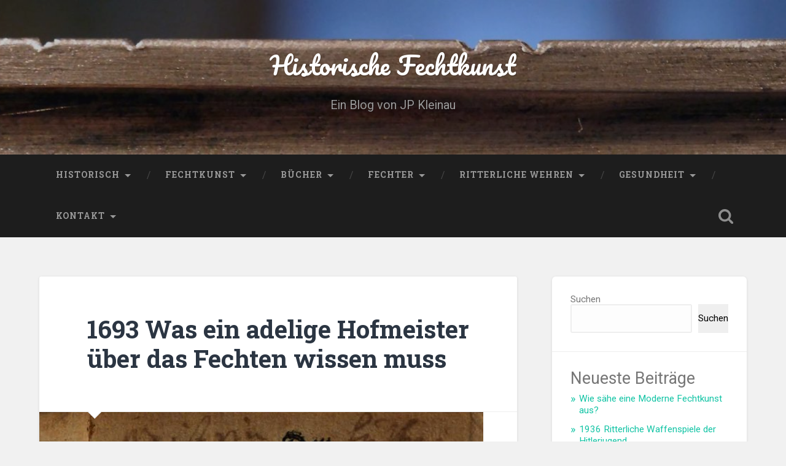

--- FILE ---
content_type: text/html; charset=UTF-8
request_url: http://www.frankfurter-fechtschule.de/2019/08/02/was-ein-adelige-hofmeister-ueber-das-fechten-wissen-muss/
body_size: 12382
content:
<!DOCTYPE html>

<html lang="de">

	<head>
		
		<meta charset="UTF-8">
		<meta name="viewport" content="width=device-width, initial-scale=1.0, maximum-scale=1.0, user-scalable=no" >
						 
		<title>1693 Was ein adelige Hofmeister über das Fechten wissen muss &#8211; Historische Fechtkunst</title>
<meta name='robots' content='max-image-preview:large' />
<link rel="alternate" type="application/rss+xml" title="Historische Fechtkunst &raquo; Feed" href="http://www.frankfurter-fechtschule.de/feed/" />
<link rel="alternate" type="application/rss+xml" title="Historische Fechtkunst &raquo; Kommentar-Feed" href="http://www.frankfurter-fechtschule.de/comments/feed/" />
<link rel="alternate" title="oEmbed (JSON)" type="application/json+oembed" href="http://www.frankfurter-fechtschule.de/wp-json/oembed/1.0/embed?url=http%3A%2F%2Fwww.frankfurter-fechtschule.de%2F2019%2F08%2F02%2Fwas-ein-adelige-hofmeister-ueber-das-fechten-wissen-muss%2F" />
<link rel="alternate" title="oEmbed (XML)" type="text/xml+oembed" href="http://www.frankfurter-fechtschule.de/wp-json/oembed/1.0/embed?url=http%3A%2F%2Fwww.frankfurter-fechtschule.de%2F2019%2F08%2F02%2Fwas-ein-adelige-hofmeister-ueber-das-fechten-wissen-muss%2F&#038;format=xml" />
<style id='wp-img-auto-sizes-contain-inline-css' type='text/css'>
img:is([sizes=auto i],[sizes^="auto," i]){contain-intrinsic-size:3000px 1500px}
/*# sourceURL=wp-img-auto-sizes-contain-inline-css */
</style>
<style id='wp-emoji-styles-inline-css' type='text/css'>

	img.wp-smiley, img.emoji {
		display: inline !important;
		border: none !important;
		box-shadow: none !important;
		height: 1em !important;
		width: 1em !important;
		margin: 0 0.07em !important;
		vertical-align: -0.1em !important;
		background: none !important;
		padding: 0 !important;
	}
/*# sourceURL=wp-emoji-styles-inline-css */
</style>
<style id='wp-block-library-inline-css' type='text/css'>
:root{--wp-block-synced-color:#7a00df;--wp-block-synced-color--rgb:122,0,223;--wp-bound-block-color:var(--wp-block-synced-color);--wp-editor-canvas-background:#ddd;--wp-admin-theme-color:#007cba;--wp-admin-theme-color--rgb:0,124,186;--wp-admin-theme-color-darker-10:#006ba1;--wp-admin-theme-color-darker-10--rgb:0,107,160.5;--wp-admin-theme-color-darker-20:#005a87;--wp-admin-theme-color-darker-20--rgb:0,90,135;--wp-admin-border-width-focus:2px}@media (min-resolution:192dpi){:root{--wp-admin-border-width-focus:1.5px}}.wp-element-button{cursor:pointer}:root .has-very-light-gray-background-color{background-color:#eee}:root .has-very-dark-gray-background-color{background-color:#313131}:root .has-very-light-gray-color{color:#eee}:root .has-very-dark-gray-color{color:#313131}:root .has-vivid-green-cyan-to-vivid-cyan-blue-gradient-background{background:linear-gradient(135deg,#00d084,#0693e3)}:root .has-purple-crush-gradient-background{background:linear-gradient(135deg,#34e2e4,#4721fb 50%,#ab1dfe)}:root .has-hazy-dawn-gradient-background{background:linear-gradient(135deg,#faaca8,#dad0ec)}:root .has-subdued-olive-gradient-background{background:linear-gradient(135deg,#fafae1,#67a671)}:root .has-atomic-cream-gradient-background{background:linear-gradient(135deg,#fdd79a,#004a59)}:root .has-nightshade-gradient-background{background:linear-gradient(135deg,#330968,#31cdcf)}:root .has-midnight-gradient-background{background:linear-gradient(135deg,#020381,#2874fc)}:root{--wp--preset--font-size--normal:16px;--wp--preset--font-size--huge:42px}.has-regular-font-size{font-size:1em}.has-larger-font-size{font-size:2.625em}.has-normal-font-size{font-size:var(--wp--preset--font-size--normal)}.has-huge-font-size{font-size:var(--wp--preset--font-size--huge)}.has-text-align-center{text-align:center}.has-text-align-left{text-align:left}.has-text-align-right{text-align:right}.has-fit-text{white-space:nowrap!important}#end-resizable-editor-section{display:none}.aligncenter{clear:both}.items-justified-left{justify-content:flex-start}.items-justified-center{justify-content:center}.items-justified-right{justify-content:flex-end}.items-justified-space-between{justify-content:space-between}.screen-reader-text{border:0;clip-path:inset(50%);height:1px;margin:-1px;overflow:hidden;padding:0;position:absolute;width:1px;word-wrap:normal!important}.screen-reader-text:focus{background-color:#ddd;clip-path:none;color:#444;display:block;font-size:1em;height:auto;left:5px;line-height:normal;padding:15px 23px 14px;text-decoration:none;top:5px;width:auto;z-index:100000}html :where(.has-border-color){border-style:solid}html :where([style*=border-top-color]){border-top-style:solid}html :where([style*=border-right-color]){border-right-style:solid}html :where([style*=border-bottom-color]){border-bottom-style:solid}html :where([style*=border-left-color]){border-left-style:solid}html :where([style*=border-width]){border-style:solid}html :where([style*=border-top-width]){border-top-style:solid}html :where([style*=border-right-width]){border-right-style:solid}html :where([style*=border-bottom-width]){border-bottom-style:solid}html :where([style*=border-left-width]){border-left-style:solid}html :where(img[class*=wp-image-]){height:auto;max-width:100%}:where(figure){margin:0 0 1em}html :where(.is-position-sticky){--wp-admin--admin-bar--position-offset:var(--wp-admin--admin-bar--height,0px)}@media screen and (max-width:600px){html :where(.is-position-sticky){--wp-admin--admin-bar--position-offset:0px}}

/*# sourceURL=wp-block-library-inline-css */
</style><style id='wp-block-categories-inline-css' type='text/css'>
.wp-block-categories{box-sizing:border-box}.wp-block-categories.alignleft{margin-right:2em}.wp-block-categories.alignright{margin-left:2em}.wp-block-categories.wp-block-categories-dropdown.aligncenter{text-align:center}.wp-block-categories .wp-block-categories__label{display:block;width:100%}
/*# sourceURL=http://www.frankfurter-fechtschule.de/wp-includes/blocks/categories/style.min.css */
</style>
<style id='wp-block-heading-inline-css' type='text/css'>
h1:where(.wp-block-heading).has-background,h2:where(.wp-block-heading).has-background,h3:where(.wp-block-heading).has-background,h4:where(.wp-block-heading).has-background,h5:where(.wp-block-heading).has-background,h6:where(.wp-block-heading).has-background{padding:1.25em 2.375em}h1.has-text-align-left[style*=writing-mode]:where([style*=vertical-lr]),h1.has-text-align-right[style*=writing-mode]:where([style*=vertical-rl]),h2.has-text-align-left[style*=writing-mode]:where([style*=vertical-lr]),h2.has-text-align-right[style*=writing-mode]:where([style*=vertical-rl]),h3.has-text-align-left[style*=writing-mode]:where([style*=vertical-lr]),h3.has-text-align-right[style*=writing-mode]:where([style*=vertical-rl]),h4.has-text-align-left[style*=writing-mode]:where([style*=vertical-lr]),h4.has-text-align-right[style*=writing-mode]:where([style*=vertical-rl]),h5.has-text-align-left[style*=writing-mode]:where([style*=vertical-lr]),h5.has-text-align-right[style*=writing-mode]:where([style*=vertical-rl]),h6.has-text-align-left[style*=writing-mode]:where([style*=vertical-lr]),h6.has-text-align-right[style*=writing-mode]:where([style*=vertical-rl]){rotate:180deg}
/*# sourceURL=http://www.frankfurter-fechtschule.de/wp-includes/blocks/heading/style.min.css */
</style>
<style id='wp-block-latest-posts-inline-css' type='text/css'>
.wp-block-latest-posts{box-sizing:border-box}.wp-block-latest-posts.alignleft{margin-right:2em}.wp-block-latest-posts.alignright{margin-left:2em}.wp-block-latest-posts.wp-block-latest-posts__list{list-style:none}.wp-block-latest-posts.wp-block-latest-posts__list li{clear:both;overflow-wrap:break-word}.wp-block-latest-posts.is-grid{display:flex;flex-wrap:wrap}.wp-block-latest-posts.is-grid li{margin:0 1.25em 1.25em 0;width:100%}@media (min-width:600px){.wp-block-latest-posts.columns-2 li{width:calc(50% - .625em)}.wp-block-latest-posts.columns-2 li:nth-child(2n){margin-right:0}.wp-block-latest-posts.columns-3 li{width:calc(33.33333% - .83333em)}.wp-block-latest-posts.columns-3 li:nth-child(3n){margin-right:0}.wp-block-latest-posts.columns-4 li{width:calc(25% - .9375em)}.wp-block-latest-posts.columns-4 li:nth-child(4n){margin-right:0}.wp-block-latest-posts.columns-5 li{width:calc(20% - 1em)}.wp-block-latest-posts.columns-5 li:nth-child(5n){margin-right:0}.wp-block-latest-posts.columns-6 li{width:calc(16.66667% - 1.04167em)}.wp-block-latest-posts.columns-6 li:nth-child(6n){margin-right:0}}:root :where(.wp-block-latest-posts.is-grid){padding:0}:root :where(.wp-block-latest-posts.wp-block-latest-posts__list){padding-left:0}.wp-block-latest-posts__post-author,.wp-block-latest-posts__post-date{display:block;font-size:.8125em}.wp-block-latest-posts__post-excerpt,.wp-block-latest-posts__post-full-content{margin-bottom:1em;margin-top:.5em}.wp-block-latest-posts__featured-image a{display:inline-block}.wp-block-latest-posts__featured-image img{height:auto;max-width:100%;width:auto}.wp-block-latest-posts__featured-image.alignleft{float:left;margin-right:1em}.wp-block-latest-posts__featured-image.alignright{float:right;margin-left:1em}.wp-block-latest-posts__featured-image.aligncenter{margin-bottom:1em;text-align:center}
/*# sourceURL=http://www.frankfurter-fechtschule.de/wp-includes/blocks/latest-posts/style.min.css */
</style>
<style id='wp-block-search-inline-css' type='text/css'>
.wp-block-search__button{margin-left:10px;word-break:normal}.wp-block-search__button.has-icon{line-height:0}.wp-block-search__button svg{height:1.25em;min-height:24px;min-width:24px;width:1.25em;fill:currentColor;vertical-align:text-bottom}:where(.wp-block-search__button){border:1px solid #ccc;padding:6px 10px}.wp-block-search__inside-wrapper{display:flex;flex:auto;flex-wrap:nowrap;max-width:100%}.wp-block-search__label{width:100%}.wp-block-search.wp-block-search__button-only .wp-block-search__button{box-sizing:border-box;display:flex;flex-shrink:0;justify-content:center;margin-left:0;max-width:100%}.wp-block-search.wp-block-search__button-only .wp-block-search__inside-wrapper{min-width:0!important;transition-property:width}.wp-block-search.wp-block-search__button-only .wp-block-search__input{flex-basis:100%;transition-duration:.3s}.wp-block-search.wp-block-search__button-only.wp-block-search__searchfield-hidden,.wp-block-search.wp-block-search__button-only.wp-block-search__searchfield-hidden .wp-block-search__inside-wrapper{overflow:hidden}.wp-block-search.wp-block-search__button-only.wp-block-search__searchfield-hidden .wp-block-search__input{border-left-width:0!important;border-right-width:0!important;flex-basis:0;flex-grow:0;margin:0;min-width:0!important;padding-left:0!important;padding-right:0!important;width:0!important}:where(.wp-block-search__input){appearance:none;border:1px solid #949494;flex-grow:1;font-family:inherit;font-size:inherit;font-style:inherit;font-weight:inherit;letter-spacing:inherit;line-height:inherit;margin-left:0;margin-right:0;min-width:3rem;padding:8px;text-decoration:unset!important;text-transform:inherit}:where(.wp-block-search__button-inside .wp-block-search__inside-wrapper){background-color:#fff;border:1px solid #949494;box-sizing:border-box;padding:4px}:where(.wp-block-search__button-inside .wp-block-search__inside-wrapper) .wp-block-search__input{border:none;border-radius:0;padding:0 4px}:where(.wp-block-search__button-inside .wp-block-search__inside-wrapper) .wp-block-search__input:focus{outline:none}:where(.wp-block-search__button-inside .wp-block-search__inside-wrapper) :where(.wp-block-search__button){padding:4px 8px}.wp-block-search.aligncenter .wp-block-search__inside-wrapper{margin:auto}.wp-block[data-align=right] .wp-block-search.wp-block-search__button-only .wp-block-search__inside-wrapper{float:right}
/*# sourceURL=http://www.frankfurter-fechtschule.de/wp-includes/blocks/search/style.min.css */
</style>
<style id='wp-block-group-inline-css' type='text/css'>
.wp-block-group{box-sizing:border-box}:where(.wp-block-group.wp-block-group-is-layout-constrained){position:relative}
/*# sourceURL=http://www.frankfurter-fechtschule.de/wp-includes/blocks/group/style.min.css */
</style>
<style id='global-styles-inline-css' type='text/css'>
:root{--wp--preset--aspect-ratio--square: 1;--wp--preset--aspect-ratio--4-3: 4/3;--wp--preset--aspect-ratio--3-4: 3/4;--wp--preset--aspect-ratio--3-2: 3/2;--wp--preset--aspect-ratio--2-3: 2/3;--wp--preset--aspect-ratio--16-9: 16/9;--wp--preset--aspect-ratio--9-16: 9/16;--wp--preset--color--black: #222;--wp--preset--color--cyan-bluish-gray: #abb8c3;--wp--preset--color--white: #fff;--wp--preset--color--pale-pink: #f78da7;--wp--preset--color--vivid-red: #cf2e2e;--wp--preset--color--luminous-vivid-orange: #ff6900;--wp--preset--color--luminous-vivid-amber: #fcb900;--wp--preset--color--light-green-cyan: #7bdcb5;--wp--preset--color--vivid-green-cyan: #00d084;--wp--preset--color--pale-cyan-blue: #8ed1fc;--wp--preset--color--vivid-cyan-blue: #0693e3;--wp--preset--color--vivid-purple: #9b51e0;--wp--preset--color--accent: #13C4A5;--wp--preset--color--dark-gray: #444;--wp--preset--color--medium-gray: #666;--wp--preset--color--light-gray: #888;--wp--preset--gradient--vivid-cyan-blue-to-vivid-purple: linear-gradient(135deg,rgb(6,147,227) 0%,rgb(155,81,224) 100%);--wp--preset--gradient--light-green-cyan-to-vivid-green-cyan: linear-gradient(135deg,rgb(122,220,180) 0%,rgb(0,208,130) 100%);--wp--preset--gradient--luminous-vivid-amber-to-luminous-vivid-orange: linear-gradient(135deg,rgb(252,185,0) 0%,rgb(255,105,0) 100%);--wp--preset--gradient--luminous-vivid-orange-to-vivid-red: linear-gradient(135deg,rgb(255,105,0) 0%,rgb(207,46,46) 100%);--wp--preset--gradient--very-light-gray-to-cyan-bluish-gray: linear-gradient(135deg,rgb(238,238,238) 0%,rgb(169,184,195) 100%);--wp--preset--gradient--cool-to-warm-spectrum: linear-gradient(135deg,rgb(74,234,220) 0%,rgb(151,120,209) 20%,rgb(207,42,186) 40%,rgb(238,44,130) 60%,rgb(251,105,98) 80%,rgb(254,248,76) 100%);--wp--preset--gradient--blush-light-purple: linear-gradient(135deg,rgb(255,206,236) 0%,rgb(152,150,240) 100%);--wp--preset--gradient--blush-bordeaux: linear-gradient(135deg,rgb(254,205,165) 0%,rgb(254,45,45) 50%,rgb(107,0,62) 100%);--wp--preset--gradient--luminous-dusk: linear-gradient(135deg,rgb(255,203,112) 0%,rgb(199,81,192) 50%,rgb(65,88,208) 100%);--wp--preset--gradient--pale-ocean: linear-gradient(135deg,rgb(255,245,203) 0%,rgb(182,227,212) 50%,rgb(51,167,181) 100%);--wp--preset--gradient--electric-grass: linear-gradient(135deg,rgb(202,248,128) 0%,rgb(113,206,126) 100%);--wp--preset--gradient--midnight: linear-gradient(135deg,rgb(2,3,129) 0%,rgb(40,116,252) 100%);--wp--preset--font-size--small: 16px;--wp--preset--font-size--medium: 20px;--wp--preset--font-size--large: 24px;--wp--preset--font-size--x-large: 42px;--wp--preset--font-size--regular: 18px;--wp--preset--font-size--larger: 32px;--wp--preset--spacing--20: 0.44rem;--wp--preset--spacing--30: 0.67rem;--wp--preset--spacing--40: 1rem;--wp--preset--spacing--50: 1.5rem;--wp--preset--spacing--60: 2.25rem;--wp--preset--spacing--70: 3.38rem;--wp--preset--spacing--80: 5.06rem;--wp--preset--shadow--natural: 6px 6px 9px rgba(0, 0, 0, 0.2);--wp--preset--shadow--deep: 12px 12px 50px rgba(0, 0, 0, 0.4);--wp--preset--shadow--sharp: 6px 6px 0px rgba(0, 0, 0, 0.2);--wp--preset--shadow--outlined: 6px 6px 0px -3px rgb(255, 255, 255), 6px 6px rgb(0, 0, 0);--wp--preset--shadow--crisp: 6px 6px 0px rgb(0, 0, 0);}:where(.is-layout-flex){gap: 0.5em;}:where(.is-layout-grid){gap: 0.5em;}body .is-layout-flex{display: flex;}.is-layout-flex{flex-wrap: wrap;align-items: center;}.is-layout-flex > :is(*, div){margin: 0;}body .is-layout-grid{display: grid;}.is-layout-grid > :is(*, div){margin: 0;}:where(.wp-block-columns.is-layout-flex){gap: 2em;}:where(.wp-block-columns.is-layout-grid){gap: 2em;}:where(.wp-block-post-template.is-layout-flex){gap: 1.25em;}:where(.wp-block-post-template.is-layout-grid){gap: 1.25em;}.has-black-color{color: var(--wp--preset--color--black) !important;}.has-cyan-bluish-gray-color{color: var(--wp--preset--color--cyan-bluish-gray) !important;}.has-white-color{color: var(--wp--preset--color--white) !important;}.has-pale-pink-color{color: var(--wp--preset--color--pale-pink) !important;}.has-vivid-red-color{color: var(--wp--preset--color--vivid-red) !important;}.has-luminous-vivid-orange-color{color: var(--wp--preset--color--luminous-vivid-orange) !important;}.has-luminous-vivid-amber-color{color: var(--wp--preset--color--luminous-vivid-amber) !important;}.has-light-green-cyan-color{color: var(--wp--preset--color--light-green-cyan) !important;}.has-vivid-green-cyan-color{color: var(--wp--preset--color--vivid-green-cyan) !important;}.has-pale-cyan-blue-color{color: var(--wp--preset--color--pale-cyan-blue) !important;}.has-vivid-cyan-blue-color{color: var(--wp--preset--color--vivid-cyan-blue) !important;}.has-vivid-purple-color{color: var(--wp--preset--color--vivid-purple) !important;}.has-black-background-color{background-color: var(--wp--preset--color--black) !important;}.has-cyan-bluish-gray-background-color{background-color: var(--wp--preset--color--cyan-bluish-gray) !important;}.has-white-background-color{background-color: var(--wp--preset--color--white) !important;}.has-pale-pink-background-color{background-color: var(--wp--preset--color--pale-pink) !important;}.has-vivid-red-background-color{background-color: var(--wp--preset--color--vivid-red) !important;}.has-luminous-vivid-orange-background-color{background-color: var(--wp--preset--color--luminous-vivid-orange) !important;}.has-luminous-vivid-amber-background-color{background-color: var(--wp--preset--color--luminous-vivid-amber) !important;}.has-light-green-cyan-background-color{background-color: var(--wp--preset--color--light-green-cyan) !important;}.has-vivid-green-cyan-background-color{background-color: var(--wp--preset--color--vivid-green-cyan) !important;}.has-pale-cyan-blue-background-color{background-color: var(--wp--preset--color--pale-cyan-blue) !important;}.has-vivid-cyan-blue-background-color{background-color: var(--wp--preset--color--vivid-cyan-blue) !important;}.has-vivid-purple-background-color{background-color: var(--wp--preset--color--vivid-purple) !important;}.has-black-border-color{border-color: var(--wp--preset--color--black) !important;}.has-cyan-bluish-gray-border-color{border-color: var(--wp--preset--color--cyan-bluish-gray) !important;}.has-white-border-color{border-color: var(--wp--preset--color--white) !important;}.has-pale-pink-border-color{border-color: var(--wp--preset--color--pale-pink) !important;}.has-vivid-red-border-color{border-color: var(--wp--preset--color--vivid-red) !important;}.has-luminous-vivid-orange-border-color{border-color: var(--wp--preset--color--luminous-vivid-orange) !important;}.has-luminous-vivid-amber-border-color{border-color: var(--wp--preset--color--luminous-vivid-amber) !important;}.has-light-green-cyan-border-color{border-color: var(--wp--preset--color--light-green-cyan) !important;}.has-vivid-green-cyan-border-color{border-color: var(--wp--preset--color--vivid-green-cyan) !important;}.has-pale-cyan-blue-border-color{border-color: var(--wp--preset--color--pale-cyan-blue) !important;}.has-vivid-cyan-blue-border-color{border-color: var(--wp--preset--color--vivid-cyan-blue) !important;}.has-vivid-purple-border-color{border-color: var(--wp--preset--color--vivid-purple) !important;}.has-vivid-cyan-blue-to-vivid-purple-gradient-background{background: var(--wp--preset--gradient--vivid-cyan-blue-to-vivid-purple) !important;}.has-light-green-cyan-to-vivid-green-cyan-gradient-background{background: var(--wp--preset--gradient--light-green-cyan-to-vivid-green-cyan) !important;}.has-luminous-vivid-amber-to-luminous-vivid-orange-gradient-background{background: var(--wp--preset--gradient--luminous-vivid-amber-to-luminous-vivid-orange) !important;}.has-luminous-vivid-orange-to-vivid-red-gradient-background{background: var(--wp--preset--gradient--luminous-vivid-orange-to-vivid-red) !important;}.has-very-light-gray-to-cyan-bluish-gray-gradient-background{background: var(--wp--preset--gradient--very-light-gray-to-cyan-bluish-gray) !important;}.has-cool-to-warm-spectrum-gradient-background{background: var(--wp--preset--gradient--cool-to-warm-spectrum) !important;}.has-blush-light-purple-gradient-background{background: var(--wp--preset--gradient--blush-light-purple) !important;}.has-blush-bordeaux-gradient-background{background: var(--wp--preset--gradient--blush-bordeaux) !important;}.has-luminous-dusk-gradient-background{background: var(--wp--preset--gradient--luminous-dusk) !important;}.has-pale-ocean-gradient-background{background: var(--wp--preset--gradient--pale-ocean) !important;}.has-electric-grass-gradient-background{background: var(--wp--preset--gradient--electric-grass) !important;}.has-midnight-gradient-background{background: var(--wp--preset--gradient--midnight) !important;}.has-small-font-size{font-size: var(--wp--preset--font-size--small) !important;}.has-medium-font-size{font-size: var(--wp--preset--font-size--medium) !important;}.has-large-font-size{font-size: var(--wp--preset--font-size--large) !important;}.has-x-large-font-size{font-size: var(--wp--preset--font-size--x-large) !important;}
/*# sourceURL=global-styles-inline-css */
</style>

<style id='classic-theme-styles-inline-css' type='text/css'>
/*! This file is auto-generated */
.wp-block-button__link{color:#fff;background-color:#32373c;border-radius:9999px;box-shadow:none;text-decoration:none;padding:calc(.667em + 2px) calc(1.333em + 2px);font-size:1.125em}.wp-block-file__button{background:#32373c;color:#fff;text-decoration:none}
/*# sourceURL=/wp-includes/css/classic-themes.min.css */
</style>
<link rel='stylesheet' id='pgc-simply-gallery-plugin-lightbox-style-css' href='http://www.frankfurter-fechtschule.de/wp-content/plugins/simply-gallery-block/plugins/pgc_sgb_lightbox.min.style.css?ver=2.4.0' type='text/css' media='all' />
<style id='jetpack-global-styles-frontend-style-inline-css' type='text/css'>
:root { --font-headings: unset; --font-base: unset; --font-headings-default: -apple-system,BlinkMacSystemFont,"Segoe UI",Roboto,Oxygen-Sans,Ubuntu,Cantarell,"Helvetica Neue",sans-serif; --font-base-default: -apple-system,BlinkMacSystemFont,"Segoe UI",Roboto,Oxygen-Sans,Ubuntu,Cantarell,"Helvetica Neue",sans-serif;}
/*# sourceURL=jetpack-global-styles-frontend-style-inline-css */
</style>
<link rel='stylesheet' id='baskerville_googleFonts-css' href='//fonts.googleapis.com/css?family=Roboto+Slab%3A400%2C700%7CRoboto%3A400%2C400italic%2C700%2C700italic%2C300%7CPacifico%3A400&#038;ver=2.1.4' type='text/css' media='all' />
<link rel='stylesheet' id='baskerville_style-css' href='http://www.frankfurter-fechtschule.de/wp-content/themes/baskerville/style.css?ver=2.1.4' type='text/css' media='all' />
<script type="text/javascript" src="http://www.frankfurter-fechtschule.de/wp-includes/js/jquery/jquery.min.js?ver=3.7.1" id="jquery-core-js"></script>
<script type="text/javascript" src="http://www.frankfurter-fechtschule.de/wp-includes/js/jquery/jquery-migrate.min.js?ver=3.4.1" id="jquery-migrate-js"></script>
<script type="text/javascript" src="http://www.frankfurter-fechtschule.de/wp-includes/js/imagesloaded.min.js?ver=5.0.0" id="imagesloaded-js"></script>
<script type="text/javascript" src="http://www.frankfurter-fechtschule.de/wp-includes/js/masonry.min.js?ver=4.2.2" id="masonry-js"></script>
<script type="text/javascript" src="http://www.frankfurter-fechtschule.de/wp-content/themes/baskerville/js/jquery.flexslider-min.js?ver=2.7.2" id="baskerville_flexslider-js"></script>
<script type="text/javascript" src="http://www.frankfurter-fechtschule.de/wp-content/themes/baskerville/js/global.js?ver=2.1.4" id="baskerville_global-js"></script>
<link rel="https://api.w.org/" href="http://www.frankfurter-fechtschule.de/wp-json/" /><link rel="alternate" title="JSON" type="application/json" href="http://www.frankfurter-fechtschule.de/wp-json/wp/v2/posts/2178" /><link rel="EditURI" type="application/rsd+xml" title="RSD" href="http://www.frankfurter-fechtschule.de/xmlrpc.php?rsd" />
<meta name="generator" content="WordPress 6.9" />
<link rel="canonical" href="http://www.frankfurter-fechtschule.de/2019/08/02/was-ein-adelige-hofmeister-ueber-das-fechten-wissen-muss/" />
<link rel='shortlink' href='http://www.frankfurter-fechtschule.de/?p=2178' />
	
	</head>
	
	<body class="wp-singular post-template-default single single-post postid-2178 single-format-standard wp-theme-baskerville has-dashicons has-featured-image single single-post">

		
		<a class="skip-link button" href="#site-content">Zum Inhalt springen</a>
	
		<div class="header section small-padding bg-dark bg-image" style="background-image: url( http://www.frankfurter-fechtschule.de/wp-content/uploads/2018/01/cropped-4ecb1-dein-schwert-sei-dir-ein-schild-1.jpg );">
		
			<div class="cover"></div>
			
			<div class="header-search-block bg-graphite hidden">
				<form role="search"  method="get" class="searchform" action="http://www.frankfurter-fechtschule.de/">
	<label for="search-form-6975acbbd3f6f">
		<span class="screen-reader-text">Suchen nach:</span>
		<input type="search" id="search-form-6975acbbd3f6f" class="search-field" placeholder="Suchformular" value="" name="s" />
	</label>
	<input type="submit" class="searchsubmit" value="Suche" />
</form>
			</div><!-- .header-search-block -->
					
			<div class="header-inner section-inner">
			
				
					<div class="blog-title">
						<a href="http://www.frankfurter-fechtschule.de" rel="home">Historische Fechtkunst</a>
					</div>
				
											<h3 class="blog-description">Ein Blog von JP Kleinau</h3>
									
											
			</div><!-- .header-inner -->
						
		</div><!-- .header -->
		
		<div class="navigation section no-padding bg-dark">
		
			<div class="navigation-inner section-inner">
			
				<button class="nav-toggle toggle fleft hidden">
					
					<div class="bar"></div>
					<div class="bar"></div>
					<div class="bar"></div>
					
				</button>
						
				<ul class="main-menu">
				
					<li id="menu-item-2364" class="menu-item menu-item-type-post_type menu-item-object-page menu-item-has-children has-children menu-item-2364"><a href="http://www.frankfurter-fechtschule.de/historische-europaeische-fechtkunst/">Historisch</a>
<ul class="sub-menu">
	<li id="menu-item-2554" class="menu-item menu-item-type-post_type menu-item-object-page menu-item-2554"><a href="http://www.frankfurter-fechtschule.de/hema-historical-european-martial-arts/">HEMA oder Historische Fechtkunst?</a></li>
	<li id="menu-item-2392" class="menu-item menu-item-type-post_type menu-item-object-page menu-item-2392"><a href="http://www.frankfurter-fechtschule.de/forschung/">Geschichte(n) der Fechtkunst</a></li>
</ul>
</li>
<li id="menu-item-2361" class="menu-item menu-item-type-post_type menu-item-object-page menu-item-has-children has-children menu-item-2361"><a href="http://www.frankfurter-fechtschule.de/fechtlehre/">Fechtkunst</a>
<ul class="sub-menu">
	<li id="menu-item-2515" class="menu-item menu-item-type-taxonomy menu-item-object-category menu-item-2515"><a href="http://www.frankfurter-fechtschule.de/category/kampfkunst/">Kampfkunst</a></li>
	<li id="menu-item-2389" class="menu-item menu-item-type-post_type menu-item-object-page menu-item-2389"><a href="http://www.frankfurter-fechtschule.de/fechtlehre/">Fechtlehre</a></li>
	<li id="menu-item-2474" class="menu-item menu-item-type-post_type menu-item-object-post menu-item-2474"><a href="http://www.frankfurter-fechtschule.de/2019/01/18/rekonstruktion-auslegung-umsetzung-und-schulung/">Rekonstruktion, Auslegung, Umsetzung und Schulung</a></li>
</ul>
</li>
<li id="menu-item-2360" class="menu-item menu-item-type-taxonomy menu-item-object-category menu-item-has-children has-children menu-item-2360"><a href="http://www.frankfurter-fechtschule.de/category/fechtbuecher/">Bücher</a>
<ul class="sub-menu">
	<li id="menu-item-2388" class="menu-item menu-item-type-post_type menu-item-object-page menu-item-has-children has-children menu-item-2388"><a href="http://www.frankfurter-fechtschule.de/fechtbuecher/">Fechtbücher</a>
	<ul class="sub-menu">
		<li id="menu-item-2470" class="menu-item menu-item-type-post_type menu-item-object-page menu-item-2470"><a href="http://www.frankfurter-fechtschule.de/glossar/">Tiere in der Fechtkunst</a></li>
	</ul>
</li>
	<li id="menu-item-2544" class="menu-item menu-item-type-post_type menu-item-object-post menu-item-2544"><a href="http://www.frankfurter-fechtschule.de/2018/02/20/literatur/">Literatur</a></li>
</ul>
</li>
<li id="menu-item-2362" class="menu-item menu-item-type-post_type menu-item-object-page menu-item-has-children has-children menu-item-2362"><a href="http://www.frankfurter-fechtschule.de/fechtmeister/">Fechter</a>
<ul class="sub-menu">
	<li id="menu-item-2393" class="menu-item menu-item-type-post_type menu-item-object-page menu-item-2393"><a href="http://www.frankfurter-fechtschule.de/kriegerinnen-und-vorkaempferinnen/">Kriegerinnen und Vorkämpferinnen</a></li>
	<li id="menu-item-2394" class="menu-item menu-item-type-post_type menu-item-object-page menu-item-2394"><a href="http://www.frankfurter-fechtschule.de/fechtmeister/">Besondere Fechtmeister</a></li>
	<li id="menu-item-2387" class="menu-item menu-item-type-post_type menu-item-object-page menu-item-2387"><a href="http://www.frankfurter-fechtschule.de/urkunden/">Urkunden der Marxbrüder</a></li>
	<li id="menu-item-2473" class="menu-item menu-item-type-post_type menu-item-object-post menu-item-2473"><a href="http://www.frankfurter-fechtschule.de/2018/02/26/fechtmeister-datenbank/">Fechtmeister Datenbank</a></li>
</ul>
</li>
<li id="menu-item-2358" class="menu-item menu-item-type-post_type menu-item-object-page menu-item-has-children has-children menu-item-2358"><a href="http://www.frankfurter-fechtschule.de/ritterliche-wehren/">Ritterliche Wehren</a>
<ul class="sub-menu">
	<li id="menu-item-2559" class="menu-item menu-item-type-post_type menu-item-object-page menu-item-2559"><a href="http://www.frankfurter-fechtschule.de/der-dolch/">Der Dolch</a></li>
	<li id="menu-item-2577" class="menu-item menu-item-type-post_type menu-item-object-page menu-item-2577"><a href="http://www.frankfurter-fechtschule.de/das-lange-schwert/">Das Lange Schwert</a></li>
	<li id="menu-item-2584" class="menu-item menu-item-type-post_type menu-item-object-page menu-item-2584"><a href="http://www.frankfurter-fechtschule.de/das-lange-messer/">Das Lange Messer</a></li>
	<li id="menu-item-2573" class="menu-item menu-item-type-post_type menu-item-object-page menu-item-2573"><a href="http://www.frankfurter-fechtschule.de/stock-stange-speer-lanze-spiess-und-hellebarde/">Stock, Stange, Speer, Lanze, Spieß und Hellebarde</a></li>
	<li id="menu-item-2592" class="menu-item menu-item-type-post_type menu-item-object-page menu-item-2592"><a href="http://www.frankfurter-fechtschule.de/schildkampf/">Schildkampf</a></li>
	<li id="menu-item-2385" class="menu-item menu-item-type-taxonomy menu-item-object-category menu-item-2385"><a href="http://www.frankfurter-fechtschule.de/category/uebungswaffen/">Übungswaffen</a></li>
</ul>
</li>
<li id="menu-item-2363" class="menu-item menu-item-type-post_type menu-item-object-page menu-item-has-children has-children menu-item-2363"><a href="http://www.frankfurter-fechtschule.de/gesunde-lebensfuehrung/">Gesundheit</a>
<ul class="sub-menu">
	<li id="menu-item-2386" class="menu-item menu-item-type-taxonomy menu-item-object-category menu-item-2386"><a href="http://www.frankfurter-fechtschule.de/category/gesunde-lebensfuehrung/kraft-und-ausdauer/">Kraft und Ausdauer</a></li>
	<li id="menu-item-2383" class="menu-item menu-item-type-taxonomy menu-item-object-category menu-item-2383"><a href="http://www.frankfurter-fechtschule.de/category/gesunde-lebensfuehrung/gesund-essen/">Gesund Essen</a></li>
</ul>
</li>
<li id="menu-item-2472" class="menu-item menu-item-type-post_type menu-item-object-post menu-item-has-children has-children menu-item-2472"><a href="http://www.frankfurter-fechtschule.de/2018/02/03/kontakt-2/">Kontakt</a>
<ul class="sub-menu">
	<li id="menu-item-2527" class="menu-item menu-item-type-post_type menu-item-object-post menu-item-2527"><a href="http://www.frankfurter-fechtschule.de/2022/06/08/ueber-den-autor/">Über den Autor</a></li>
</ul>
</li>
											
				</ul><!-- .main-menu -->
				 
				<button class="search-toggle toggle fright">
					<span class="screen-reader-text">Suchfeld ein-/ausblenden</span>
				</button>
				 
				<div class="clear"></div>
				 
			</div><!-- .navigation-inner -->
			
		</div><!-- .navigation -->
		
		<div class="mobile-navigation section bg-graphite no-padding hidden">
					
			<ul class="mobile-menu">
			
				<li class="menu-item menu-item-type-post_type menu-item-object-page menu-item-has-children has-children menu-item-2364"><a href="http://www.frankfurter-fechtschule.de/historische-europaeische-fechtkunst/">Historisch</a>
<ul class="sub-menu">
	<li class="menu-item menu-item-type-post_type menu-item-object-page menu-item-2554"><a href="http://www.frankfurter-fechtschule.de/hema-historical-european-martial-arts/">HEMA oder Historische Fechtkunst?</a></li>
	<li class="menu-item menu-item-type-post_type menu-item-object-page menu-item-2392"><a href="http://www.frankfurter-fechtschule.de/forschung/">Geschichte(n) der Fechtkunst</a></li>
</ul>
</li>
<li class="menu-item menu-item-type-post_type menu-item-object-page menu-item-has-children has-children menu-item-2361"><a href="http://www.frankfurter-fechtschule.de/fechtlehre/">Fechtkunst</a>
<ul class="sub-menu">
	<li class="menu-item menu-item-type-taxonomy menu-item-object-category menu-item-2515"><a href="http://www.frankfurter-fechtschule.de/category/kampfkunst/">Kampfkunst</a></li>
	<li class="menu-item menu-item-type-post_type menu-item-object-page menu-item-2389"><a href="http://www.frankfurter-fechtschule.de/fechtlehre/">Fechtlehre</a></li>
	<li class="menu-item menu-item-type-post_type menu-item-object-post menu-item-2474"><a href="http://www.frankfurter-fechtschule.de/2019/01/18/rekonstruktion-auslegung-umsetzung-und-schulung/">Rekonstruktion, Auslegung, Umsetzung und Schulung</a></li>
</ul>
</li>
<li class="menu-item menu-item-type-taxonomy menu-item-object-category menu-item-has-children has-children menu-item-2360"><a href="http://www.frankfurter-fechtschule.de/category/fechtbuecher/">Bücher</a>
<ul class="sub-menu">
	<li class="menu-item menu-item-type-post_type menu-item-object-page menu-item-has-children has-children menu-item-2388"><a href="http://www.frankfurter-fechtschule.de/fechtbuecher/">Fechtbücher</a>
	<ul class="sub-menu">
		<li class="menu-item menu-item-type-post_type menu-item-object-page menu-item-2470"><a href="http://www.frankfurter-fechtschule.de/glossar/">Tiere in der Fechtkunst</a></li>
	</ul>
</li>
	<li class="menu-item menu-item-type-post_type menu-item-object-post menu-item-2544"><a href="http://www.frankfurter-fechtschule.de/2018/02/20/literatur/">Literatur</a></li>
</ul>
</li>
<li class="menu-item menu-item-type-post_type menu-item-object-page menu-item-has-children has-children menu-item-2362"><a href="http://www.frankfurter-fechtschule.de/fechtmeister/">Fechter</a>
<ul class="sub-menu">
	<li class="menu-item menu-item-type-post_type menu-item-object-page menu-item-2393"><a href="http://www.frankfurter-fechtschule.de/kriegerinnen-und-vorkaempferinnen/">Kriegerinnen und Vorkämpferinnen</a></li>
	<li class="menu-item menu-item-type-post_type menu-item-object-page menu-item-2394"><a href="http://www.frankfurter-fechtschule.de/fechtmeister/">Besondere Fechtmeister</a></li>
	<li class="menu-item menu-item-type-post_type menu-item-object-page menu-item-2387"><a href="http://www.frankfurter-fechtschule.de/urkunden/">Urkunden der Marxbrüder</a></li>
	<li class="menu-item menu-item-type-post_type menu-item-object-post menu-item-2473"><a href="http://www.frankfurter-fechtschule.de/2018/02/26/fechtmeister-datenbank/">Fechtmeister Datenbank</a></li>
</ul>
</li>
<li class="menu-item menu-item-type-post_type menu-item-object-page menu-item-has-children has-children menu-item-2358"><a href="http://www.frankfurter-fechtschule.de/ritterliche-wehren/">Ritterliche Wehren</a>
<ul class="sub-menu">
	<li class="menu-item menu-item-type-post_type menu-item-object-page menu-item-2559"><a href="http://www.frankfurter-fechtschule.de/der-dolch/">Der Dolch</a></li>
	<li class="menu-item menu-item-type-post_type menu-item-object-page menu-item-2577"><a href="http://www.frankfurter-fechtschule.de/das-lange-schwert/">Das Lange Schwert</a></li>
	<li class="menu-item menu-item-type-post_type menu-item-object-page menu-item-2584"><a href="http://www.frankfurter-fechtschule.de/das-lange-messer/">Das Lange Messer</a></li>
	<li class="menu-item menu-item-type-post_type menu-item-object-page menu-item-2573"><a href="http://www.frankfurter-fechtschule.de/stock-stange-speer-lanze-spiess-und-hellebarde/">Stock, Stange, Speer, Lanze, Spieß und Hellebarde</a></li>
	<li class="menu-item menu-item-type-post_type menu-item-object-page menu-item-2592"><a href="http://www.frankfurter-fechtschule.de/schildkampf/">Schildkampf</a></li>
	<li class="menu-item menu-item-type-taxonomy menu-item-object-category menu-item-2385"><a href="http://www.frankfurter-fechtschule.de/category/uebungswaffen/">Übungswaffen</a></li>
</ul>
</li>
<li class="menu-item menu-item-type-post_type menu-item-object-page menu-item-has-children has-children menu-item-2363"><a href="http://www.frankfurter-fechtschule.de/gesunde-lebensfuehrung/">Gesundheit</a>
<ul class="sub-menu">
	<li class="menu-item menu-item-type-taxonomy menu-item-object-category menu-item-2386"><a href="http://www.frankfurter-fechtschule.de/category/gesunde-lebensfuehrung/kraft-und-ausdauer/">Kraft und Ausdauer</a></li>
	<li class="menu-item menu-item-type-taxonomy menu-item-object-category menu-item-2383"><a href="http://www.frankfurter-fechtschule.de/category/gesunde-lebensfuehrung/gesund-essen/">Gesund Essen</a></li>
</ul>
</li>
<li class="menu-item menu-item-type-post_type menu-item-object-post menu-item-has-children has-children menu-item-2472"><a href="http://www.frankfurter-fechtschule.de/2018/02/03/kontakt-2/">Kontakt</a>
<ul class="sub-menu">
	<li class="menu-item menu-item-type-post_type menu-item-object-post menu-item-2527"><a href="http://www.frankfurter-fechtschule.de/2022/06/08/ueber-den-autor/">Über den Autor</a></li>
</ul>
</li>
										
			 </ul><!-- .main-menu -->
		
		</div><!-- .mobile-navigation -->
<div class="wrapper section medium-padding" id="site-content">
										
	<div class="section-inner">
	
		<div class="content fleft">
												        
									
				<div id="post-2178" class="post-2178 post type-post status-publish format-standard has-post-thumbnail hentry category-geschichten tag-adel tag-fechtmeister tag-historische-fechtkunst tag-hofmeisster">

									
					<div class="post-header">

												
						    <h1 class="post-title"><a href="http://www.frankfurter-fechtschule.de/2019/08/02/was-ein-adelige-hofmeister-ueber-das-fechten-wissen-muss/" rel="bookmark">1693 Was ein adelige Hofmeister über das Fechten wissen muss</a></h1>

											    
					</div><!-- .post-header -->
					
										
						<div class="featured-media">
						
							<img width="723" height="557" src="http://www.frankfurter-fechtschule.de/wp-content/uploads/2019/08/436ac-adelichehofmeister.png" class="attachment-post-image size-post-image wp-post-image" alt="" decoding="async" fetchpriority="high" srcset="http://www.frankfurter-fechtschule.de/wp-content/uploads/2019/08/436ac-adelichehofmeister.png 723w, http://www.frankfurter-fechtschule.de/wp-content/uploads/2019/08/436ac-adelichehofmeister-300x231.png 300w" sizes="(max-width: 723px) 100vw, 723px" />									
						</div><!-- .featured-media -->
					
																			                                    	    
					<div class="post-content">
						
						<p>Anton Wilhelm Schowart publizierte 1693 ein Berufsbeschreibung für den „Adeligen Hofmeister“. Das in Frankfurt am Main gedruckte enthält ein interessantes Sittenbild für das Ende des 17. Jahrhunderts. Natürlich gehörte auch das Fechten an einen adeligen Hof. Der Autor hält jedoch gar nichts von dem, was aktuell im Fechten gelehrt wird. Da moderne Fechten führt seiner Ansicht nach, nur zum unsäglichen Duellieren. Tatsächlich haben wir es im beginnenden 18. Jahrhundert immer noch mit einer hohen Anzahl von Duellen und bewaffneten Schlägereien zu tun. Zwar war in Frankreich 1624 das Duell bei Todesstrafe verboten, aber es wurde auch regelmäßig begnadigt. In anderen Ländern duellierte man auch bei Verbot bis ins 19. Jahrhundert kräftig weiter. Kein Wunder also, dass der Autor dies verurteilt.</p>
<p>Spannend ist aber, dass der Autor in den „alten Zeiten“ der Fechtergilden schwärmt. Dass er die Schwerttänze und den angenehmen Klang der klirrenden Klingen hervorhebt. Hier vergisst er wohl, dass auch damals das Duellwesen und das gegenseitige Erschlagen ein nicht seltener Zeitvertreib war.</p>
<p>Wir haben den Abschnitt über das Fechten in das moderne Deutsch übertragen. Der Text findet sich ab Seite 315 des Buches.</p>
<p style="padding-left:30px;"><em>Als Zweites kommen wir auf das Fechten. Nicht zwar zu reden von denen Lux- und Marx-Brüdern oder Klopf- und Federfechter, welche in großen Städten um geringen Gewinn willen, so sie von denen Zuschauern welchen bekommen, einander die Haut rechtschaffen zu bläuen pflegen, auch nicht von den alten deutschen Schwerttänzen, da man mit bloßen Schwertern den Reigen geführt und durch derer Zusammenschlagen einen anmutigen Klang verursachte, und auch dabei die Heldentaten der Vorfahren rechtschaffen herausgestrichen (und zwar in deutschen Reimen, welche man Meistergesänge genannt). Sondern von dem heutigen Fechten, welches man auf dem Fechtboden mit größter Mühe und oftmals mit dem Verderben seiner Gesundheit erlernt. Ich weiß nicht, woher es doch kommt, dass da hohe Potentaten so sehr eifern gegen das Duellieren, aber dennoch aller Orten öffentliche Fechtboden geduldet werden, wo man junge Leute lehrt, wie sie einander attackieren sollen. Ja, es dürften sich wohl einige unterstehen, zu rühmen, wenn etwa ein unglückliches Duell vergangen, dass ihre Belehrungen nicht vergeblich gewesen. Aber ist das nicht eher, eine Belehrung zu Hölle und Verdammnis?</em></p>
<p style="padding-left:30px;"><em>Ach, wie so mancher verlässt sich auf seinen Degen und will rechter Eisenfresser sein, wird oftmals von dem aller Ungeschicktesten also gezeichnet, dass er Zeit Lebens daran zu gedenken hat, und nicht mehrheitlich der beste Fechter erstochen? Zwar ist nicht ohne, dass das Fechten in Bezug auf den Körper nicht wenig beiträgt, indem Glieder dadurch wacker gedehnt und gelenkig gemacht werden. Allein, das kann auch durch andere Übungen, ins besonders durch das Ballschlagen geschehen, und es bedarf dazu einer so gefährlichen Kunst nicht, welche auf Leib und Leben geht. Zwar im Krieg und in einer Schlacht könnte es etwas helfen, wenn alle Soldaten sowohl Offiziere als auch Gemeine, sich auf die Fechtkunst verstünden, allein wo findet man das!? Und die wenigsten, so sie auf den Fechtboden gehen, haben die Intention den Krieg zu ihrer Profession zu machen.</em></p>
<p style="padding-left:30px;"><em>Doch weil es so Herkommens ist, dass ein junger Edelman Fechten muss, so wird der Hofmeister seinen Untergebenen auch in diesen Bereich etwas informieren lassen, und zwar bei einem aufrichten Fechtmeister, der kein Prahlhans, sondern es redlich meint. Es soll aber dieses Exerzitium so getrieben werden, damit es beides, der Gesundheit nicht schade, aber auch nicht nötigere Sachen, welche ordinär zu geschehen pflegen, dabei verabsäumt werden.</em></p>
						
						<div class="clear"></div>
									        
					</div><!-- .post-content -->
					            					
					<div class="post-meta-container">
						
						<div class="post-author">
						
							<div class="post-author-content">
							
								<h4>jpk</h4>
								
																
								<div class="author-links">
									
									<a class="author-link-posts" href="http://www.frankfurter-fechtschule.de/author/jpk/">Beiträge des Autors</a>
									
																		
										<a class="author-link-website" href="http://www.frankfurter-fechtschule.de">Webseite des Autors</a>
										
																		
								</div><!-- .author-links -->
							
							</div><!-- .post-author-content -->
						
						</div><!-- .post-author -->
						
						<div class="post-meta">
						
							<p class="post-date">2. August 2019</p>
							
														
							<p class="post-categories"><a href="http://www.frankfurter-fechtschule.de/category/geschichten/" rel="category tag">Geschichte(n)</a></p>
							
															<p class="post-tags"><a href="http://www.frankfurter-fechtschule.de/tag/adel/" rel="tag">Adel</a>, <a href="http://www.frankfurter-fechtschule.de/tag/fechtmeister/" rel="tag">Fechtmeister</a>, <a href="http://www.frankfurter-fechtschule.de/tag/historische-fechtkunst/" rel="tag">Historische Fechtkunst</a>, <a href="http://www.frankfurter-fechtschule.de/tag/hofmeisster/" rel="tag">Hofmeisster</a></p>
														
							<div class="clear"></div>
							
							<div class="post-nav">
							
																
									<a class="post-nav-prev" href="http://www.frankfurter-fechtschule.de/2019/01/18/rekonstruktion-auslegung-umsetzung-und-schulung/">Vorheriger Beitrag</a>
							
																		
									<a class="post-nav-next" href="http://www.frankfurter-fechtschule.de/2019/08/08/geschichte-der-fechtergilden-erzaehlt-von-carl-albanesi/">Nächster Beitrag</a>
							
																		
								<div class="clear"></div>
							
							</div><!-- .post-nav -->
						
						</div><!-- .post-meta -->
						
						<div class="clear"></div>
							
					</div><!-- .post-meta-container -->
																		
					

	<p class="nocomments">Kommentare sind geschlossen.</p>
	

												                        
						
			</div><!-- .post -->
		
		</div><!-- .content -->
		
		
	<div class="sidebar fright" role="complementary">
	
		<div class="widget widget_block widget_search"><div class="widget-content"><form role="search" method="get" action="http://www.frankfurter-fechtschule.de/" class="wp-block-search__button-outside wp-block-search__text-button wp-block-search"    ><label class="wp-block-search__label" for="wp-block-search__input-1" >Suchen</label><div class="wp-block-search__inside-wrapper" ><input class="wp-block-search__input" id="wp-block-search__input-1" placeholder="" value="" type="search" name="s" required /><button aria-label="Suchen" class="wp-block-search__button wp-element-button" type="submit" >Suchen</button></div></form></div><div class="clear"></div></div><div class="widget widget_block"><div class="widget-content"><div class="wp-block-group"><div class="wp-block-group__inner-container is-layout-flow wp-block-group-is-layout-flow"><h2 class="wp-block-heading">Neueste Beiträge</h2><ul class="wp-block-latest-posts__list wp-block-latest-posts"><li><a class="wp-block-latest-posts__post-title" href="http://www.frankfurter-fechtschule.de/2022/06/10/wie-saehe-eine-moderne-fechtkunst-aus/">Wie sähe eine Moderne Fechtkunst aus?</a></li>
<li><a class="wp-block-latest-posts__post-title" href="http://www.frankfurter-fechtschule.de/2022/06/10/ritterliche-waffenspiele-der-hitlerjugend/">1936 Ritterliche Waffenspiele der Hitlerjugend</a></li>
<li><a class="wp-block-latest-posts__post-title" href="http://www.frankfurter-fechtschule.de/2022/06/09/1880-1905-wiener-fechtclub-haudegen/">1880-1905 Wiener Fechtclub &#8220;Haudegen&#8221;</a></li>
<li><a class="wp-block-latest-posts__post-title" href="http://www.frankfurter-fechtschule.de/2022/06/09/historische-europaeische-fechtkunst-eine-definition/">Historische Europäische Fechtkunst &#8211; eine Definition</a></li>
<li><a class="wp-block-latest-posts__post-title" href="http://www.frankfurter-fechtschule.de/2022/06/09/moderner-messerkampf-im-vergleich/">Moderner Messerkampf im Vergleich</a></li>
</ul></div></div></div><div class="clear"></div></div><div class="widget widget_block"><div class="widget-content"><div class="wp-block-group"><div class="wp-block-group__inner-container is-layout-flow wp-block-group-is-layout-flow"><h2 class="wp-block-heading">Kategorien</h2><ul class="wp-block-categories-list wp-block-categories">	<li class="cat-item cat-item-1"><a href="http://www.frankfurter-fechtschule.de/category/allgemein/">Allgemein</a>
</li>
	<li class="cat-item cat-item-16"><a href="http://www.frankfurter-fechtschule.de/category/ritterliche-wehren/dolch/">Dolch</a>
</li>
	<li class="cat-item cat-item-18"><a href="http://www.frankfurter-fechtschule.de/category/fechtbuecher/">Fechtbücher</a>
</li>
	<li class="cat-item cat-item-19"><a href="http://www.frankfurter-fechtschule.de/category/fechtlehre/">Fechtlehre</a>
</li>
	<li class="cat-item cat-item-20"><a href="http://www.frankfurter-fechtschule.de/category/fechtmeister/">Fechtmeister</a>
</li>
	<li class="cat-item cat-item-22"><a href="http://www.frankfurter-fechtschule.de/category/geschichten/">Geschichte(n)</a>
</li>
	<li class="cat-item cat-item-224"><a href="http://www.frankfurter-fechtschule.de/category/hema/hema-geschichten/">Geschichte(n) der Historischen Fechtkunst</a>
</li>
	<li class="cat-item cat-item-21"><a href="http://www.frankfurter-fechtschule.de/category/marxbrueder/geschichte/">Geschichte(n) der Marxbrüder</a>
</li>
	<li class="cat-item cat-item-23"><a href="http://www.frankfurter-fechtschule.de/category/gesunde-lebensfuehrung/gesund-essen/">Gesund Essen</a>
</li>
	<li class="cat-item cat-item-17"><a href="http://www.frankfurter-fechtschule.de/category/hema/historische-fechtkunst/">Historische Fechtkunst</a>
</li>
	<li class="cat-item cat-item-217"><a href="http://www.frankfurter-fechtschule.de/category/kampfkunst/">Kampfkunst</a>
</li>
	<li class="cat-item cat-item-6"><a href="http://www.frankfurter-fechtschule.de/category/gesunde-lebensfuehrung/kraft-und-ausdauer/">Kraft und Ausdauer</a>
</li>
	<li class="cat-item cat-item-7"><a href="http://www.frankfurter-fechtschule.de/category/kriegerinnen/">Kriegerinnen</a>
</li>
	<li class="cat-item cat-item-26"><a href="http://www.frankfurter-fechtschule.de/category/ritterliche-wehren/langes-messer/">Langes Messer</a>
</li>
	<li class="cat-item cat-item-8"><a href="http://www.frankfurter-fechtschule.de/category/literatur/">Literatur</a>
</li>
	<li class="cat-item cat-item-11"><a href="http://www.frankfurter-fechtschule.de/category/organisation/">Organisation</a>
</li>
	<li class="cat-item cat-item-28"><a href="http://www.frankfurter-fechtschule.de/category/fechtlehre/r-a-u-s/">R.A.U.S.</a>
</li>
	<li class="cat-item cat-item-12"><a href="http://www.frankfurter-fechtschule.de/category/ritterliche-wehren/">Ritterliche Wehren</a>
</li>
	<li class="cat-item cat-item-13"><a href="http://www.frankfurter-fechtschule.de/category/ritterliche-wehren/schildkampf/">Schildkampf</a>
</li>
	<li class="cat-item cat-item-25"><a href="http://www.frankfurter-fechtschule.de/category/ritterliche-wehren/stockkampf/">Stock, Speer, Lanze und Spieß</a>
</li>
	<li class="cat-item cat-item-29"><a href="http://www.frankfurter-fechtschule.de/category/fechtbuecher/tiere-in-der-fechtkunst/">Tiere in der Fechtkunst</a>
</li>
	<li class="cat-item cat-item-3"><a href="http://www.frankfurter-fechtschule.de/category/uebungswaffen/">Übungswaffen</a>
</li>
	<li class="cat-item cat-item-30"><a href="http://www.frankfurter-fechtschule.de/category/marxbrueder/urkunden/">Urkunden</a>
</li>
</ul></div></div></div><div class="clear"></div></div>		
	</div><!-- .sidebar -->

		
		<div class="clear"></div>
		
	</div><!-- .section-inner -->

</div><!-- .wrapper -->
		

<div class="credits section bg-dark small-padding">

	<div class="credits-inner section-inner">

		<p class="credits-left fleft">
		
			&copy; 2026 <a href="http://www.frankfurter-fechtschule.de">Historische Fechtkunst</a><span> &mdash; Diese Website läuft mit <a href="http://www.wordpress.org">WordPress</a></span>
		
		</p>
		
		<p class="credits-right fright">
			
			<span>Theme erstellt von <a href="https://www.andersnoren.se">Anders Norén</a> &mdash; </span><a class="tothetop" href="#">Nach oben &uarr;</a>
			
		</p>
		
		<div class="clear"></div>
	
	</div><!-- .credits-inner -->
	
</div><!-- .credits -->

<script type="speculationrules">
{"prefetch":[{"source":"document","where":{"and":[{"href_matches":"/*"},{"not":{"href_matches":["/wp-*.php","/wp-admin/*","/wp-content/uploads/*","/wp-content/*","/wp-content/plugins/*","/wp-content/themes/baskerville/*","/*\\?(.+)"]}},{"not":{"selector_matches":"a[rel~=\"nofollow\"]"}},{"not":{"selector_matches":".no-prefetch, .no-prefetch a"}}]},"eagerness":"conservative"}]}
</script>
<script type="text/javascript" id="pgc-simply-gallery-plugin-lightbox-script-js-extra">
/* <![CDATA[ */
var PGC_SGB_LIGHTBOX = {"lightboxPreset":"","postType":"post","lightboxSettigs":""};
//# sourceURL=pgc-simply-gallery-plugin-lightbox-script-js-extra
/* ]]> */
</script>
<script type="text/javascript" src="http://www.frankfurter-fechtschule.de/wp-content/plugins/simply-gallery-block/plugins/pgc_sgb_lightbox.min.js?ver=2.4.0" id="pgc-simply-gallery-plugin-lightbox-script-js"></script>
<script id="wp-emoji-settings" type="application/json">
{"baseUrl":"https://s.w.org/images/core/emoji/17.0.2/72x72/","ext":".png","svgUrl":"https://s.w.org/images/core/emoji/17.0.2/svg/","svgExt":".svg","source":{"concatemoji":"http://www.frankfurter-fechtschule.de/wp-includes/js/wp-emoji-release.min.js?ver=6.9"}}
</script>
<script type="module">
/* <![CDATA[ */
/*! This file is auto-generated */
const a=JSON.parse(document.getElementById("wp-emoji-settings").textContent),o=(window._wpemojiSettings=a,"wpEmojiSettingsSupports"),s=["flag","emoji"];function i(e){try{var t={supportTests:e,timestamp:(new Date).valueOf()};sessionStorage.setItem(o,JSON.stringify(t))}catch(e){}}function c(e,t,n){e.clearRect(0,0,e.canvas.width,e.canvas.height),e.fillText(t,0,0);t=new Uint32Array(e.getImageData(0,0,e.canvas.width,e.canvas.height).data);e.clearRect(0,0,e.canvas.width,e.canvas.height),e.fillText(n,0,0);const a=new Uint32Array(e.getImageData(0,0,e.canvas.width,e.canvas.height).data);return t.every((e,t)=>e===a[t])}function p(e,t){e.clearRect(0,0,e.canvas.width,e.canvas.height),e.fillText(t,0,0);var n=e.getImageData(16,16,1,1);for(let e=0;e<n.data.length;e++)if(0!==n.data[e])return!1;return!0}function u(e,t,n,a){switch(t){case"flag":return n(e,"\ud83c\udff3\ufe0f\u200d\u26a7\ufe0f","\ud83c\udff3\ufe0f\u200b\u26a7\ufe0f")?!1:!n(e,"\ud83c\udde8\ud83c\uddf6","\ud83c\udde8\u200b\ud83c\uddf6")&&!n(e,"\ud83c\udff4\udb40\udc67\udb40\udc62\udb40\udc65\udb40\udc6e\udb40\udc67\udb40\udc7f","\ud83c\udff4\u200b\udb40\udc67\u200b\udb40\udc62\u200b\udb40\udc65\u200b\udb40\udc6e\u200b\udb40\udc67\u200b\udb40\udc7f");case"emoji":return!a(e,"\ud83e\u1fac8")}return!1}function f(e,t,n,a){let r;const o=(r="undefined"!=typeof WorkerGlobalScope&&self instanceof WorkerGlobalScope?new OffscreenCanvas(300,150):document.createElement("canvas")).getContext("2d",{willReadFrequently:!0}),s=(o.textBaseline="top",o.font="600 32px Arial",{});return e.forEach(e=>{s[e]=t(o,e,n,a)}),s}function r(e){var t=document.createElement("script");t.src=e,t.defer=!0,document.head.appendChild(t)}a.supports={everything:!0,everythingExceptFlag:!0},new Promise(t=>{let n=function(){try{var e=JSON.parse(sessionStorage.getItem(o));if("object"==typeof e&&"number"==typeof e.timestamp&&(new Date).valueOf()<e.timestamp+604800&&"object"==typeof e.supportTests)return e.supportTests}catch(e){}return null}();if(!n){if("undefined"!=typeof Worker&&"undefined"!=typeof OffscreenCanvas&&"undefined"!=typeof URL&&URL.createObjectURL&&"undefined"!=typeof Blob)try{var e="postMessage("+f.toString()+"("+[JSON.stringify(s),u.toString(),c.toString(),p.toString()].join(",")+"));",a=new Blob([e],{type:"text/javascript"});const r=new Worker(URL.createObjectURL(a),{name:"wpTestEmojiSupports"});return void(r.onmessage=e=>{i(n=e.data),r.terminate(),t(n)})}catch(e){}i(n=f(s,u,c,p))}t(n)}).then(e=>{for(const n in e)a.supports[n]=e[n],a.supports.everything=a.supports.everything&&a.supports[n],"flag"!==n&&(a.supports.everythingExceptFlag=a.supports.everythingExceptFlag&&a.supports[n]);var t;a.supports.everythingExceptFlag=a.supports.everythingExceptFlag&&!a.supports.flag,a.supports.everything||((t=a.source||{}).concatemoji?r(t.concatemoji):t.wpemoji&&t.twemoji&&(r(t.twemoji),r(t.wpemoji)))});
//# sourceURL=http://www.frankfurter-fechtschule.de/wp-includes/js/wp-emoji-loader.min.js
/* ]]> */
</script>

</body>
</html>